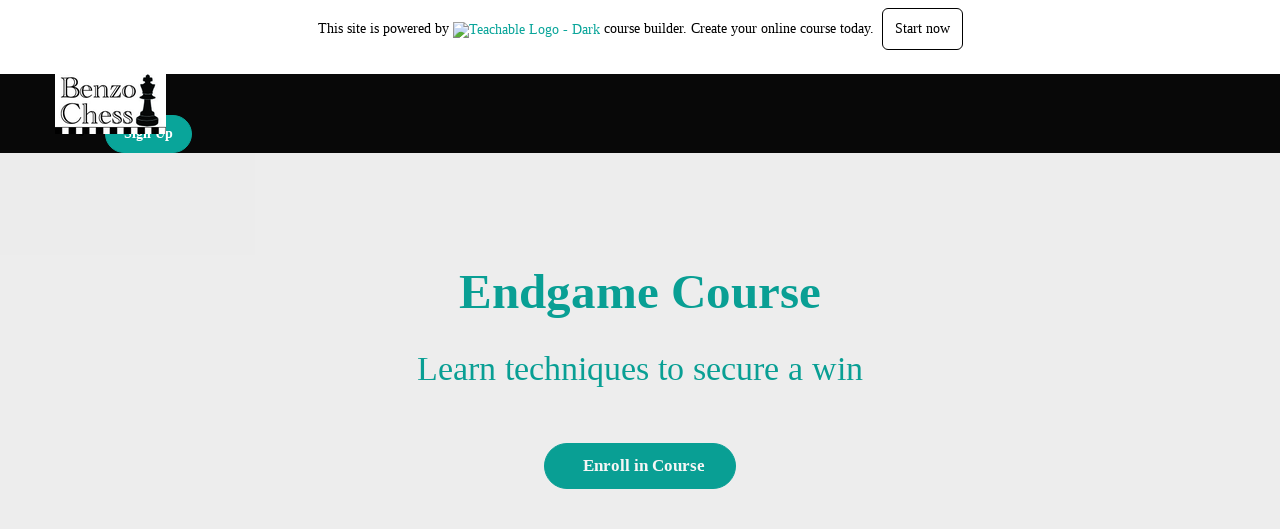

--- FILE ---
content_type: application/javascript; charset=UTF-8
request_url: https://benzochess-academy.teachable.com/cdn-cgi/challenge-platform/scripts/jsd/main.js
body_size: 4295
content:
window._cf_chl_opt={uTFG0:'g'};~function(W0,s,h,D,H,k,A,X){W0=e,function(j,m,Wk,v,l,f){for(Wk={j:400,m:453,l:384,f:407,o:448,g:373,c:467,V:455,O:413,U:386},v=e,l=j();!![];)try{if(f=parseInt(v(Wk.j))/1+-parseInt(v(Wk.m))/2+parseInt(v(Wk.l))/3*(parseInt(v(Wk.f))/4)+-parseInt(v(Wk.o))/5*(-parseInt(v(Wk.g))/6)+-parseInt(v(Wk.c))/7+parseInt(v(Wk.V))/8+parseInt(v(Wk.O))/9*(-parseInt(v(Wk.U))/10),f===m)break;else l.push(l.shift())}catch(o){l.push(l.shift())}}(W,986004),s=this||self,h=s[W0(412)],D=function(WO,WV,Wc,Wg,Wt,Wf,W8,m,l,f){return WO={j:381,m:459},WV={j:368,m:368,l:456,f:368,o:434,g:368,c:387,V:368},Wc={j:406},Wg={j:399},Wt={j:406,m:387,l:439,f:382,o:479,g:439,c:382,V:479,O:479,U:399,y:456,B:456,S:368,T:456,d:439,C:479,N:456,i:456,K:456,Z:456,I:434},Wf={j:398,m:387},W8=W0,m=String[W8(WO.j)],l={'h':function(o){return o==null?'':l.g(o,6,function(c,W9){return W9=e,W9(Wf.j)[W9(Wf.m)](c)})},'g':function(o,V,O,WW,U,y,B,S,T,C,N,i,K,Z,I,M,Q,P){if(WW=W8,o==null)return'';for(y={},B={},S='',T=2,C=3,N=2,i=[],K=0,Z=0,I=0;I<o[WW(Wt.j)];I+=1)if(M=o[WW(Wt.m)](I),Object[WW(Wt.l)][WW(Wt.f)][WW(Wt.o)](y,M)||(y[M]=C++,B[M]=!0),Q=S+M,Object[WW(Wt.g)][WW(Wt.c)][WW(Wt.V)](y,Q))S=Q;else{if(Object[WW(Wt.l)][WW(Wt.c)][WW(Wt.O)](B,S)){if(256>S[WW(Wt.U)](0)){for(U=0;U<N;K<<=1,Z==V-1?(Z=0,i[WW(Wt.y)](O(K)),K=0):Z++,U++);for(P=S[WW(Wt.U)](0),U=0;8>U;K=P&1|K<<1.95,Z==V-1?(Z=0,i[WW(Wt.B)](O(K)),K=0):Z++,P>>=1,U++);}else{for(P=1,U=0;U<N;K=K<<1.05|P,V-1==Z?(Z=0,i[WW(Wt.B)](O(K)),K=0):Z++,P=0,U++);for(P=S[WW(Wt.U)](0),U=0;16>U;K=P&1|K<<1,Z==V-1?(Z=0,i[WW(Wt.B)](O(K)),K=0):Z++,P>>=1,U++);}T--,0==T&&(T=Math[WW(Wt.S)](2,N),N++),delete B[S]}else for(P=y[S],U=0;U<N;K=K<<1|P&1.2,V-1==Z?(Z=0,i[WW(Wt.T)](O(K)),K=0):Z++,P>>=1,U++);S=(T--,0==T&&(T=Math[WW(Wt.S)](2,N),N++),y[Q]=C++,String(M))}if(S!==''){if(Object[WW(Wt.d)][WW(Wt.c)][WW(Wt.C)](B,S)){if(256>S[WW(Wt.U)](0)){for(U=0;U<N;K<<=1,V-1==Z?(Z=0,i[WW(Wt.T)](O(K)),K=0):Z++,U++);for(P=S[WW(Wt.U)](0),U=0;8>U;K=K<<1|1.52&P,Z==V-1?(Z=0,i[WW(Wt.N)](O(K)),K=0):Z++,P>>=1,U++);}else{for(P=1,U=0;U<N;K=P|K<<1.85,Z==V-1?(Z=0,i[WW(Wt.B)](O(K)),K=0):Z++,P=0,U++);for(P=S[WW(Wt.U)](0),U=0;16>U;K=K<<1.88|1&P,Z==V-1?(Z=0,i[WW(Wt.i)](O(K)),K=0):Z++,P>>=1,U++);}T--,0==T&&(T=Math[WW(Wt.S)](2,N),N++),delete B[S]}else for(P=y[S],U=0;U<N;K=K<<1|P&1,Z==V-1?(Z=0,i[WW(Wt.N)](O(K)),K=0):Z++,P>>=1,U++);T--,T==0&&N++}for(P=2,U=0;U<N;K=K<<1.35|1&P,V-1==Z?(Z=0,i[WW(Wt.K)](O(K)),K=0):Z++,P>>=1,U++);for(;;)if(K<<=1,V-1==Z){i[WW(Wt.Z)](O(K));break}else Z++;return i[WW(Wt.I)]('')},'j':function(o,We){return We=W8,o==null?'':o==''?null:l.i(o[We(Wc.j)],32768,function(c,Wj){return Wj=We,o[Wj(Wg.j)](c)})},'i':function(o,V,O,Wm,U,y,B,S,T,C,N,i,K,Z,I,M,P,Q){for(Wm=W8,U=[],y=4,B=4,S=3,T=[],i=O(0),K=V,Z=1,C=0;3>C;U[C]=C,C+=1);for(I=0,M=Math[Wm(WV.j)](2,2),N=1;M!=N;Q=K&i,K>>=1,0==K&&(K=V,i=O(Z++)),I|=(0<Q?1:0)*N,N<<=1);switch(I){case 0:for(I=0,M=Math[Wm(WV.j)](2,8),N=1;M!=N;Q=i&K,K>>=1,0==K&&(K=V,i=O(Z++)),I|=(0<Q?1:0)*N,N<<=1);P=m(I);break;case 1:for(I=0,M=Math[Wm(WV.m)](2,16),N=1;N!=M;Q=i&K,K>>=1,K==0&&(K=V,i=O(Z++)),I|=N*(0<Q?1:0),N<<=1);P=m(I);break;case 2:return''}for(C=U[3]=P,T[Wm(WV.l)](P);;){if(Z>o)return'';for(I=0,M=Math[Wm(WV.m)](2,S),N=1;N!=M;Q=i&K,K>>=1,0==K&&(K=V,i=O(Z++)),I|=(0<Q?1:0)*N,N<<=1);switch(P=I){case 0:for(I=0,M=Math[Wm(WV.f)](2,8),N=1;M!=N;Q=i&K,K>>=1,K==0&&(K=V,i=O(Z++)),I|=N*(0<Q?1:0),N<<=1);U[B++]=m(I),P=B-1,y--;break;case 1:for(I=0,M=Math[Wm(WV.j)](2,16),N=1;N!=M;Q=K&i,K>>=1,K==0&&(K=V,i=O(Z++)),I|=N*(0<Q?1:0),N<<=1);U[B++]=m(I),P=B-1,y--;break;case 2:return T[Wm(WV.o)]('')}if(y==0&&(y=Math[Wm(WV.g)](2,S),S++),U[P])P=U[P];else if(P===B)P=C+C[Wm(WV.c)](0);else return null;T[Wm(WV.l)](P),U[B++]=C+P[Wm(WV.c)](0),y--,C=P,0==y&&(y=Math[Wm(WV.V)](2,S),S++)}}},f={},f[W8(WO.m)]=l.h,f}(),H={},H[W0(447)]='o',H[W0(403)]='s',H[W0(478)]='u',H[W0(437)]='z',H[W0(480)]='n',H[W0(458)]='I',H[W0(445)]='b',k=H,s[W0(474)]=function(j,o,g,V,WC,Wd,WT,Wh,U,y,B,S,T,C){if(WC={j:402,m:482,l:429,f:482,o:442,g:404,c:396,V:441,O:446,U:406,y:433,B:457},Wd={j:452,m:406,l:367},WT={j:439,m:382,l:479,f:456},Wh=W0,o===null||o===void 0)return V;for(U=b(o),j[Wh(WC.j)][Wh(WC.m)]&&(U=U[Wh(WC.l)](j[Wh(WC.j)][Wh(WC.f)](o))),U=j[Wh(WC.o)][Wh(WC.g)]&&j[Wh(WC.c)]?j[Wh(WC.o)][Wh(WC.g)](new j[(Wh(WC.c))](U)):function(N,Wz,i){for(Wz=Wh,N[Wz(Wd.j)](),i=0;i<N[Wz(Wd.m)];N[i]===N[i+1]?N[Wz(Wd.l)](i+1,1):i+=1);return N}(U),y='nAsAaAb'.split('A'),y=y[Wh(WC.V)][Wh(WC.O)](y),B=0;B<U[Wh(WC.U)];S=U[B],T=Y(j,o,S),y(T)?(C='s'===T&&!j[Wh(WC.y)](o[S]),Wh(WC.B)===g+S?O(g+S,T):C||O(g+S,o[S])):O(g+S,T),B++);return V;function O(N,i,Wu){Wu=e,Object[Wu(WT.j)][Wu(WT.m)][Wu(WT.l)](V,i)||(V[i]=[]),V[i][Wu(WT.f)](N)}},A=W0(392)[W0(431)](';'),X=A[W0(441)][W0(446)](A),s[W0(477)]=function(j,m,Wi,WR,l,o,g,V){for(Wi={j:380,m:406,l:411,f:456,o:417},WR=W0,l=Object[WR(Wi.j)](m),o=0;o<l[WR(Wi.m)];o++)if(g=l[o],'f'===g&&(g='N'),j[g]){for(V=0;V<m[l[o]][WR(Wi.m)];-1===j[g][WR(Wi.l)](m[l[o]][V])&&(X(m[l[o]][V])||j[g][WR(Wi.f)]('o.'+m[l[o]][V])),V++);}else j[g]=m[l[o]][WR(Wi.o)](function(O){return'o.'+O})},n();function Y(j,m,l,WB,Wx,o){Wx=(WB={j:471,m:442,l:469,f:442,o:444},W0);try{return m[l][Wx(WB.j)](function(){}),'p'}catch(g){}try{if(null==m[l])return void 0===m[l]?'u':'x'}catch(V){return'i'}return j[Wx(WB.m)][Wx(WB.l)](m[l])?'a':m[l]===j[Wx(WB.f)]?'p5':m[l]===!0?'T':!1===m[l]?'F':(o=typeof m[l],Wx(WB.o)==o?F(j,m[l])?'N':'f':k[o]||'?')}function G(Wr,WE,l,f,o,g,c){WE=(Wr={j:408,m:440,l:397,f:385,o:394,g:420,c:427,V:371,O:369,U:428,y:414,B:420,S:476},W0);try{return l=h[WE(Wr.j)](WE(Wr.m)),l[WE(Wr.l)]=WE(Wr.f),l[WE(Wr.o)]='-1',h[WE(Wr.g)][WE(Wr.c)](l),f=l[WE(Wr.V)],o={},o=KZfL4(f,f,'',o),o=KZfL4(f,f[WE(Wr.O)]||f[WE(Wr.U)],'n.',o),o=KZfL4(f,l[WE(Wr.y)],'d.',o),h[WE(Wr.B)][WE(Wr.S)](l),g={},g.r=o,g.e=null,g}catch(V){return c={},c.r={},c.e=V,c}}function L(l,f,Ww,WH,o,g,c){if(Ww={j:418,m:432,l:410,f:473,o:454,g:401,c:472,V:475,O:473,U:401,y:484,B:388,S:472,T:475},WH=W0,o=WH(Ww.j),!l[WH(Ww.m)])return;f===WH(Ww.l)?(g={},g[WH(Ww.f)]=o,g[WH(Ww.o)]=l.r,g[WH(Ww.g)]=WH(Ww.l),s[WH(Ww.c)][WH(Ww.V)](g,'*')):(c={},c[WH(Ww.O)]=o,c[WH(Ww.o)]=l.r,c[WH(Ww.U)]=WH(Ww.y),c[WH(Ww.B)]=f,s[WH(Ww.S)][WH(Ww.T)](c,'*'))}function z(j,WF,W1){return WF={j:481},W1=W0,Math[W1(WF.j)]()>j}function b(j,WS,Ws,m){for(WS={j:429,m:380,l:393},Ws=W0,m=[];j!==null;m=m[Ws(WS.j)](Object[Ws(WS.m)](j)),j=Object[Ws(WS.l)](j));return m}function n(Wp,WM,WZ,Wq,j,m,l,f,o){if(Wp={j:390,m:432,l:435,f:466,o:430,g:372,c:461,V:461},WM={j:435,m:466,l:461},WZ={j:462},Wq=W0,j=s[Wq(Wp.j)],!j)return;if(!R())return;(m=![],l=j[Wq(Wp.m)]===!![],f=function(WJ,g){(WJ=Wq,!m)&&(m=!![],g=G(),E(g.r,function(c){L(j,c)}),g.e&&J(WJ(WZ.j),g.e))},h[Wq(Wp.l)]!==Wq(Wp.f))?f():s[Wq(Wp.o)]?h[Wq(Wp.o)](Wq(Wp.g),f):(o=h[Wq(Wp.c)]||function(){},h[Wq(Wp.V)]=function(WD){WD=Wq,o(),h[WD(WM.j)]!==WD(WM.m)&&(h[WD(WM.l)]=o,f())})}function e(j,m,l){return l=W(),e=function(x,s,u){return x=x-367,u=l[x],u},e(j,m)}function J(f,o,WL,W7,g,c,V,O,U,y,B,S){if(WL={j:443,m:484,l:390,f:383,o:463,g:464,c:409,V:465,O:374,U:425,y:416,B:468,S:419,T:423,d:463,C:449,N:451,i:463,K:378,Z:405,I:424,M:422,a:463,Q:436,P:483,Wf:426,Wo:473,Wt:377,Wg:470,Wc:459},W7=W0,!z(.01))return![];c=(g={},g[W7(WL.j)]=f,g[W7(WL.m)]=o,g);try{V=s[W7(WL.l)],O=W7(WL.f)+s[W7(WL.o)][W7(WL.g)]+W7(WL.c)+V.r+W7(WL.V),U=new s[(W7(WL.O))](),U[W7(WL.U)](W7(WL.y),O),U[W7(WL.B)]=2500,U[W7(WL.S)]=function(){},y={},y[W7(WL.T)]=s[W7(WL.d)][W7(WL.C)],y[W7(WL.N)]=s[W7(WL.i)][W7(WL.K)],y[W7(WL.Z)]=s[W7(WL.d)][W7(WL.I)],y[W7(WL.M)]=s[W7(WL.a)][W7(WL.Q)],B=y,S={},S[W7(WL.P)]=c,S[W7(WL.Wf)]=B,S[W7(WL.Wo)]=W7(WL.Wt),U[W7(WL.Wg)](D[W7(WL.Wc)](S))}catch(T){}}function E(j,m,WG,WX,WA,Wb,W3,l,f){WG={j:390,m:374,l:425,f:416,o:383,g:463,c:464,V:379,O:432,U:468,y:419,B:370,S:389,T:470,d:459,C:450},WX={j:375},WA={j:376,m:376,l:410,f:460,o:376},Wb={j:468},W3=W0,l=s[W3(WG.j)],f=new s[(W3(WG.m))](),f[W3(WG.l)](W3(WG.f),W3(WG.o)+s[W3(WG.g)][W3(WG.c)]+W3(WG.V)+l.r),l[W3(WG.O)]&&(f[W3(WG.U)]=5e3,f[W3(WG.y)]=function(W4){W4=W3,m(W4(Wb.j))}),f[W3(WG.B)]=function(W5){W5=W3,f[W5(WA.j)]>=200&&f[W5(WA.m)]<300?m(W5(WA.l)):m(W5(WA.f)+f[W5(WA.o)])},f[W3(WG.S)]=function(W6){W6=W3,m(W6(WX.j))},f[W3(WG.T)](D[W3(WG.d)](JSON[W3(WG.C)](j)))}function F(j,m,WU,Wl){return WU={j:421,m:439,l:438,f:479,o:411,g:415},Wl=W0,m instanceof j[Wl(WU.j)]&&0<j[Wl(WU.j)][Wl(WU.m)][Wl(WU.l)][Wl(WU.f)](m)[Wl(WU.o)](Wl(WU.g))}function R(WY,W2,j,m,l,f){return WY={j:390,m:391,l:391,f:395},W2=W0,j=s[W2(WY.j)],m=3600,l=Math[W2(WY.m)](+atob(j.t)),f=Math[W2(WY.l)](Date[W2(WY.f)]()/1e3),f-l>m?![]:!![]}function W(Wa){return Wa='onreadystatechange,error on cf_chl_props,_cf_chl_opt,uTFG0,/invisible/jsd,loading,2293585AvcXUG,timeout,isArray,send,catch,parent,source,KZfL4,postMessage,removeChild,nZlNH7,undefined,call,number,random,getOwnPropertyNames,errorInfoObject,error,splice,pow,clientInformation,onload,contentWindow,DOMContentLoaded,209262bUNNqV,XMLHttpRequest,xhr-error,status,jsd,fvZZm6,/jsd/r/0.13578623763735712:1762612201:Ft2YpawuKElo1z7H0nuzJz7ith3kBRdB8xTr0qcpZe0/,keys,fromCharCode,hasOwnProperty,/cdn-cgi/challenge-platform/h/,135789CrVgbr,display: none,70Eyklvv,charAt,detail,onerror,__CF$cv$params,floor,_cf_chl_opt;KNEqH2;URvKb1;fYyPt8;iYSva3;PFUFS5;PVOaD4;cTQlY3;UqXk5;KNBj1;ufnVg7;CGIa2;tyhN0;hqRub8;KZfL4;nZlNH7;Wffcb8;gGaE6,getPrototypeOf,tabIndex,now,Set,style,0s9cPqdfJZVCzj41-uUnoKTtk2rXOm5AvRaMF8Hewb7lDGpBgxSLYQy6EihWIN+3$,charCodeAt,1562842fUuwKp,event,Object,string,from,chlApiRumWidgetAgeMs,length,28FudZeH,createElement,/b/ov1/0.13578623763735712:1762612201:Ft2YpawuKElo1z7H0nuzJz7ith3kBRdB8xTr0qcpZe0/,success,indexOf,document,2206251hQRrdt,contentDocument,[native code],POST,map,cloudflare-invisible,ontimeout,body,Function,chlApiClientVersion,chlApiSitekey,QKbrq5,open,chctx,appendChild,navigator,concat,addEventListener,split,api,isNaN,join,readyState,XOMn3,symbol,toString,prototype,iframe,includes,Array,msg,function,boolean,bind,object,145rqmcGv,OOUF6,stringify,chlApiUrl,sort,1243894gaIGiw,sid,6083704bWDYkq,push,d.cookie,bigint,lhPDtHAZZHk,http-code:'.split(','),W=function(){return Wa},W()}}()